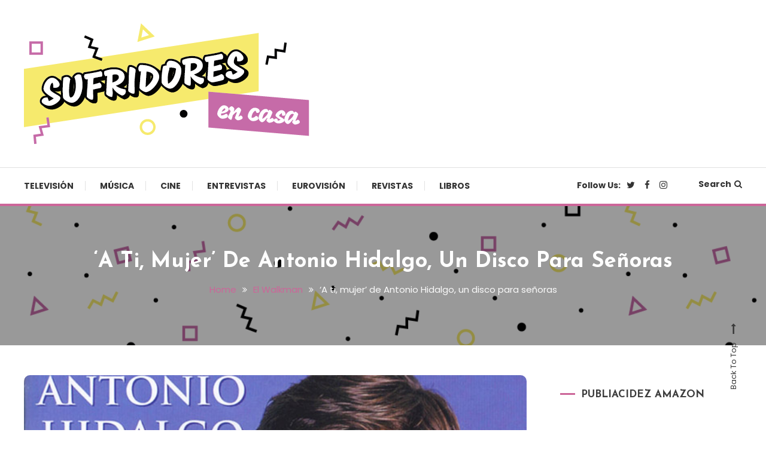

--- FILE ---
content_type: text/html; charset=UTF-8
request_url: https://www.sufridoresencasa.com/a-ti-mujer-antonio-hidalgo/
body_size: 19743
content:
<!doctype html>
<html dir="ltr" lang="es"
	prefix="og: https://ogp.me/ns#" >
<head>
	<meta charset="UTF-8">
	<meta name="viewport" content="width=device-width, initial-scale=1">
	<link rel="profile" href="https://gmpg.org/xfn/11">

	<title>‘A ti, mujer’ de Antonio Hidalgo, un disco para señoras - Sufridores en casa</title>

		<!-- All in One SEO 4.3.3 - aioseo.com -->
		<meta name="description" content="Ahora canta versiones de los Village People y Alaska" />
		<meta name="robots" content="max-image-preview:large" />
		<link rel="canonical" href="https://www.sufridoresencasa.com/a-ti-mujer-antonio-hidalgo/" />
		<meta name="generator" content="All in One SEO (AIOSEO) 4.3.3 " />
		<meta property="og:locale" content="es_ES" />
		<meta property="og:site_name" content="Sufridores en casa - Cultura pop made in Spain" />
		<meta property="og:type" content="article" />
		<meta property="og:title" content="‘A ti, mujer’ de Antonio Hidalgo, un disco para señoras - Sufridores en casa" />
		<meta property="og:description" content="Ahora canta versiones de los Village People y Alaska" />
		<meta property="og:url" content="https://www.sufridoresencasa.com/a-ti-mujer-antonio-hidalgo/" />
		<meta property="og:image" content="https://www.sufridoresencasa.com/wp-content/uploads/2021/03/sufridores.png" />
		<meta property="og:image:secure_url" content="https://www.sufridoresencasa.com/wp-content/uploads/2021/03/sufridores.png" />
		<meta property="og:image:width" content="477" />
		<meta property="og:image:height" content="202" />
		<meta property="article:published_time" content="2015-10-21T07:00:50+00:00" />
		<meta property="article:modified_time" content="2015-10-20T18:56:16+00:00" />
		<meta property="article:publisher" content="https://www.facebook.com/sufridoresencasa" />
		<meta name="twitter:card" content="summary_large_image" />
		<meta name="twitter:site" content="@sufridores" />
		<meta name="twitter:title" content="‘A ti, mujer’ de Antonio Hidalgo, un disco para señoras - Sufridores en casa" />
		<meta name="twitter:description" content="Ahora canta versiones de los Village People y Alaska" />
		<meta name="twitter:creator" content="@sufridores" />
		<meta name="twitter:image" content="https://www.sufridoresencasa.com/wp-content/uploads/2015/10/Antonio_Hidalgo-A_Ti_Mujer.jpg" />
		<script type="application/ld+json" class="aioseo-schema">
			{"@context":"https:\/\/schema.org","@graph":[{"@type":"BlogPosting","@id":"https:\/\/www.sufridoresencasa.com\/a-ti-mujer-antonio-hidalgo\/#blogposting","name":"\u2018A ti, mujer\u2019 de Antonio Hidalgo, un disco para se\u00f1oras - Sufridores en casa","headline":"&#8216;A ti, mujer&#8217; de Antonio Hidalgo, un disco para se\u00f1oras","author":{"@id":"https:\/\/www.sufridoresencasa.com\/author\/mike-medianoche\/#author"},"publisher":{"@id":"https:\/\/www.sufridoresencasa.com\/#organization"},"image":{"@type":"ImageObject","url":"https:\/\/www.sufridoresencasa.com\/wp-content\/uploads\/2015\/10\/Antonio_Hidalgo-A_Ti_Mujer.jpg","width":620,"height":350},"datePublished":"2015-10-21T07:00:50+01:00","dateModified":"2015-10-20T18:56:16+01:00","inLanguage":"es-ES","commentCount":3,"mainEntityOfPage":{"@id":"https:\/\/www.sufridoresencasa.com\/a-ti-mujer-antonio-hidalgo\/#webpage"},"isPartOf":{"@id":"https:\/\/www.sufridoresencasa.com\/a-ti-mujer-antonio-hidalgo\/#webpage"},"articleSection":"El Walkman, A ti mujer, Antonio Hidalgo, versiones"},{"@type":"BreadcrumbList","@id":"https:\/\/www.sufridoresencasa.com\/a-ti-mujer-antonio-hidalgo\/#breadcrumblist","itemListElement":[{"@type":"ListItem","@id":"https:\/\/www.sufridoresencasa.com\/#listItem","position":1,"item":{"@type":"WebPage","@id":"https:\/\/www.sufridoresencasa.com\/","name":"Inicio","description":"Cultura pop made in Spain","url":"https:\/\/www.sufridoresencasa.com\/"},"nextItem":"https:\/\/www.sufridoresencasa.com\/a-ti-mujer-antonio-hidalgo\/#listItem"},{"@type":"ListItem","@id":"https:\/\/www.sufridoresencasa.com\/a-ti-mujer-antonio-hidalgo\/#listItem","position":2,"item":{"@type":"WebPage","@id":"https:\/\/www.sufridoresencasa.com\/a-ti-mujer-antonio-hidalgo\/","name":"'A ti, mujer' de Antonio Hidalgo, un disco para se\u00f1oras","description":"Ahora canta versiones de los Village People y Alaska","url":"https:\/\/www.sufridoresencasa.com\/a-ti-mujer-antonio-hidalgo\/"},"previousItem":"https:\/\/www.sufridoresencasa.com\/#listItem"}]},{"@type":"Organization","@id":"https:\/\/www.sufridoresencasa.com\/#organization","name":"Sufridores en casa","url":"https:\/\/www.sufridoresencasa.com\/","logo":{"@type":"ImageObject","url":"https:\/\/www.sufridoresencasa.com\/wp-content\/uploads\/2021\/03\/cropped-sufridores-02.png","@id":"https:\/\/www.sufridoresencasa.com\/#organizationLogo","width":512,"height":512},"image":{"@id":"https:\/\/www.sufridoresencasa.com\/#organizationLogo"},"sameAs":["https:\/\/www.facebook.com\/sufridoresencasa","https:\/\/twitter.com\/sufridores","https:\/\/www.instagram.com\/sufridores"]},{"@type":"Person","@id":"https:\/\/www.sufridoresencasa.com\/author\/mike-medianoche\/#author","url":"https:\/\/www.sufridoresencasa.com\/author\/mike-medianoche\/","name":"Mike Medianoche","image":{"@type":"ImageObject","@id":"https:\/\/www.sufridoresencasa.com\/a-ti-mujer-antonio-hidalgo\/#authorImage","url":"https:\/\/secure.gravatar.com\/avatar\/f64082ad19db6c5802c7cde4dfd741c3476730ac70f76a320289160f5f01812c?s=96&d=mm&r=g","width":96,"height":96,"caption":"Mike Medianoche"}},{"@type":"WebPage","@id":"https:\/\/www.sufridoresencasa.com\/a-ti-mujer-antonio-hidalgo\/#webpage","url":"https:\/\/www.sufridoresencasa.com\/a-ti-mujer-antonio-hidalgo\/","name":"\u2018A ti, mujer\u2019 de Antonio Hidalgo, un disco para se\u00f1oras - Sufridores en casa","description":"Ahora canta versiones de los Village People y Alaska","inLanguage":"es-ES","isPartOf":{"@id":"https:\/\/www.sufridoresencasa.com\/#website"},"breadcrumb":{"@id":"https:\/\/www.sufridoresencasa.com\/a-ti-mujer-antonio-hidalgo\/#breadcrumblist"},"author":{"@id":"https:\/\/www.sufridoresencasa.com\/author\/mike-medianoche\/#author"},"creator":{"@id":"https:\/\/www.sufridoresencasa.com\/author\/mike-medianoche\/#author"},"image":{"@type":"ImageObject","url":"https:\/\/www.sufridoresencasa.com\/wp-content\/uploads\/2015\/10\/Antonio_Hidalgo-A_Ti_Mujer.jpg","@id":"https:\/\/www.sufridoresencasa.com\/#mainImage","width":620,"height":350},"primaryImageOfPage":{"@id":"https:\/\/www.sufridoresencasa.com\/a-ti-mujer-antonio-hidalgo\/#mainImage"},"datePublished":"2015-10-21T07:00:50+01:00","dateModified":"2015-10-20T18:56:16+01:00"},{"@type":"WebSite","@id":"https:\/\/www.sufridoresencasa.com\/#website","url":"https:\/\/www.sufridoresencasa.com\/","name":"Sufridores en casa","description":"Cultura pop made in Spain","inLanguage":"es-ES","publisher":{"@id":"https:\/\/www.sufridoresencasa.com\/#organization"}}]}
		</script>
		<!-- All in One SEO -->

<link rel='dns-prefetch' href='//platform.twitter.com' />
<link rel='dns-prefetch' href='//fonts.googleapis.com' />
<link rel="alternate" type="application/rss+xml" title="Sufridores en casa &raquo; Feed" href="https://www.sufridoresencasa.com/feed/" />
<link rel="alternate" type="application/rss+xml" title="Sufridores en casa &raquo; Feed de los comentarios" href="https://www.sufridoresencasa.com/comments/feed/" />
<link rel="alternate" type="application/rss+xml" title="Sufridores en casa &raquo; Comentario &#8216;A ti, mujer&#8217; de Antonio Hidalgo, un disco para señoras del feed" href="https://www.sufridoresencasa.com/a-ti-mujer-antonio-hidalgo/feed/" />
<link rel="alternate" title="oEmbed (JSON)" type="application/json+oembed" href="https://www.sufridoresencasa.com/wp-json/oembed/1.0/embed?url=https%3A%2F%2Fwww.sufridoresencasa.com%2Fa-ti-mujer-antonio-hidalgo%2F" />
<link rel="alternate" title="oEmbed (XML)" type="text/xml+oembed" href="https://www.sufridoresencasa.com/wp-json/oembed/1.0/embed?url=https%3A%2F%2Fwww.sufridoresencasa.com%2Fa-ti-mujer-antonio-hidalgo%2F&#038;format=xml" />
<style id='wp-img-auto-sizes-contain-inline-css' type='text/css'>
img:is([sizes=auto i],[sizes^="auto," i]){contain-intrinsic-size:3000px 1500px}
/*# sourceURL=wp-img-auto-sizes-contain-inline-css */
</style>
<style id='wp-emoji-styles-inline-css' type='text/css'>

	img.wp-smiley, img.emoji {
		display: inline !important;
		border: none !important;
		box-shadow: none !important;
		height: 1em !important;
		width: 1em !important;
		margin: 0 0.07em !important;
		vertical-align: -0.1em !important;
		background: none !important;
		padding: 0 !important;
	}
/*# sourceURL=wp-emoji-styles-inline-css */
</style>
<link rel='stylesheet' id='wp-polls-css' href='https://www.sufridoresencasa.com/wp-content/plugins/wp-polls/polls-css.css?ver=2.77.0' type='text/css' media='all' />
<style id='wp-polls-inline-css' type='text/css'>
.wp-polls .pollbar {
	margin: 1px;
	font-size: 6px;
	line-height: 8px;
	height: 8px;
	background-image: url('https://www.sufridoresencasa.com/wp-content/plugins/wp-polls/images/default/pollbg.gif');
	border: 1px solid #c8c8c8;
}

/*# sourceURL=wp-polls-inline-css */
</style>
<link rel='stylesheet' id='YoutubeShortcodeMargenn-css' href='https://www.sufridoresencasa.com/wp-content/plugins/youtube-shortcode/youtube-shortcode.css?ver=6e0728ebb67d668afa587a54f804e703' type='text/css' media='all' />
<link rel='stylesheet' id='font-awesome-css' href='https://www.sufridoresencasa.com/wp-content/themes/color-blog/assets/library/font-awesome/css/font-awesome.min.css?ver=4.7.0' type='text/css' media='all' />
<link rel='stylesheet' id='lightslider-style-css' href='https://www.sufridoresencasa.com/wp-content/themes/color-blog/assets/library/lightslider/css/lightslider.min.css?ver=6e0728ebb67d668afa587a54f804e703' type='text/css' media='all' />
<link rel='stylesheet' id='animate-css' href='https://www.sufridoresencasa.com/wp-content/themes/color-blog/assets/library/animate/animate.min.css?ver=3.5.1' type='text/css' media='all' />
<link rel='stylesheet' id='preloader-css' href='https://www.sufridoresencasa.com/wp-content/themes/color-blog/assets/css/mt-preloader.css?ver=1.1.0.1614763515' type='text/css' media='all' />
<link rel='stylesheet' id='chld_thm_cfg_parent-css' href='https://www.sufridoresencasa.com/wp-content/themes/color-blog/style.css?ver=6e0728ebb67d668afa587a54f804e703' type='text/css' media='all' />
<link rel='stylesheet' id='color-blog-fonts-css' href='https://fonts.googleapis.com/css?family=Josefin+Sans%3A400%2C700%7CPoppins%3A300%2C400%2C400i%2C500%2C700&#038;subset=latin%2Clatin-ext' type='text/css' media='all' />
<link rel='stylesheet' id='color-blog-style-css' href='https://www.sufridoresencasa.com/wp-content/themes/color-blog-child/style.css?ver=1.1.0.1614763515' type='text/css' media='all' />
<style id='color-blog-style-inline-css' type='text/css'>
.category-button.cb-cat-2 a{background:#3b2d1b}
.category-button.cb-cat-2 a:hover{background:#090000}
#site-navigation ul li.cb-cat-2 .menu-item-description{background:#3b2d1b}
#site-navigation ul li.cb-cat-2 .menu-item-description:after{border-top-color:#3b2d1b}
.category-button.cb-cat-3 a{background:#3b2d1b}
.category-button.cb-cat-3 a:hover{background:#090000}
#site-navigation ul li.cb-cat-3 .menu-item-description{background:#3b2d1b}
#site-navigation ul li.cb-cat-3 .menu-item-description:after{border-top-color:#3b2d1b}
.category-button.cb-cat-5 a{background:#3b2d1b}
.category-button.cb-cat-5 a:hover{background:#090000}
#site-navigation ul li.cb-cat-5 .menu-item-description{background:#3b2d1b}
#site-navigation ul li.cb-cat-5 .menu-item-description:after{border-top-color:#3b2d1b}
.category-button.cb-cat-6 a{background:#3b2d1b}
.category-button.cb-cat-6 a:hover{background:#090000}
#site-navigation ul li.cb-cat-6 .menu-item-description{background:#3b2d1b}
#site-navigation ul li.cb-cat-6 .menu-item-description:after{border-top-color:#3b2d1b}
.category-button.cb-cat-7 a{background:#3b2d1b}
.category-button.cb-cat-7 a:hover{background:#090000}
#site-navigation ul li.cb-cat-7 .menu-item-description{background:#3b2d1b}
#site-navigation ul li.cb-cat-7 .menu-item-description:after{border-top-color:#3b2d1b}
.category-button.cb-cat-8 a{background:#3b2d1b}
.category-button.cb-cat-8 a:hover{background:#090000}
#site-navigation ul li.cb-cat-8 .menu-item-description{background:#3b2d1b}
#site-navigation ul li.cb-cat-8 .menu-item-description:after{border-top-color:#3b2d1b}
.category-button.cb-cat-9 a{background:#3b2d1b}
.category-button.cb-cat-9 a:hover{background:#090000}
#site-navigation ul li.cb-cat-9 .menu-item-description{background:#3b2d1b}
#site-navigation ul li.cb-cat-9 .menu-item-description:after{border-top-color:#3b2d1b}
.category-button.cb-cat-10 a{background:#3b2d1b}
.category-button.cb-cat-10 a:hover{background:#090000}
#site-navigation ul li.cb-cat-10 .menu-item-description{background:#3b2d1b}
#site-navigation ul li.cb-cat-10 .menu-item-description:after{border-top-color:#3b2d1b}
.category-button.cb-cat-11 a{background:#3b2d1b}
.category-button.cb-cat-11 a:hover{background:#090000}
#site-navigation ul li.cb-cat-11 .menu-item-description{background:#3b2d1b}
#site-navigation ul li.cb-cat-11 .menu-item-description:after{border-top-color:#3b2d1b}
a,a:hover,a:focus,a:active,.entry-cat .cat-links a:hover,.entry-cat a:hover,.entry-footer a:hover,.comment-author .fn .url:hover,.commentmetadata .comment-edit-link,#cancel-comment-reply-link,#cancel-comment-reply-link:before,.logged-in-as a,.widget a:hover,.widget a:hover::before,.widget li:hover::before,.mt-social-icon-wrap li a:hover,#site-navigation ul li:hover>a,#site-navigation ul li.current-menu-item>a,#site-navigation ul li.current_page_ancestor>a,#site-navigation ul li.current-menu-ancestor>a,#site-navigation ul li.current_page_item>a,#site-navigation ul li.focus>a,.banner-sub-title,.entry-title a:hover,.cat-links a:hover,.entry-footer .mt-readmore-btn:hover,.btn-wrapper a:hover,.mt-readmore-btn:hover,.navigation.pagination .nav-links .page-numbers.current,.navigation.pagination .nav-links a.page-numbers:hover,#footer-menu li a:hover,.color_blog_latest_posts .mt-post-title a:hover,#mt-scrollup:hover,.menu-toggle:hover,#top-navigation ul li a:hover,.mt-search-icon:hover,.entry-meta a:hover,.front-slider-block .banner-title a:hover,.post-info-wrap .entry-meta a:hover,.single .mt-single-related-posts .entry-title a:hover,.breadcrumbs .trail-items li a:hover,.wrap-label i,.has-thumbnail .post-info-wrap .entry-title a:hover,.front-slider-block .post-info-wrap .entry-title a:hover,#top-footer a:hover{color:#cc6699}
.widget_search .search-submit,.widget_search .search-submit:hover,.navigation.pagination .nav-links .page-numbers.current,.navigation.pagination .nav-links a.page-numbers:hover,.error-404.not-found,.color_blog_social_media a:hover,.custom-header,.widget_tag_cloud .tagcloud a:hover,.widget.widget_tag_cloud a:hover{border-color:#cc6699}
.front-slider-block .lSAction > a:hover,.top-featured-post-wrap .post-thumbnail .post-number,.post-cats-list a,#site-navigation .menu-item-description,article .post-thumbnail::before,#secondary .widget .widget-title::before,.mt-related-post-title::before,#colophon .widget .widget-title::before,.features-post-title::before,.mt-menu-search .mt-form-wrap .search-form .search-submit,.widget_tag_cloud .tagcloud a:hover,.widget.widget_tag_cloud a:hover{background:#cc6699}
.edit-link .post-edit-link,.reply .comment-reply-link,.widget_search .search-submit,.mt-menu-search .mt-form-wrap .search-form .search-submit:hover,article.sticky::before{background:#cc6699}
/*# sourceURL=color-blog-style-inline-css */
</style>
<link rel='stylesheet' id='color-blog-responsive-style-css' href='https://www.sufridoresencasa.com/wp-content/themes/color-blog/assets/css/mt-responsive.css?ver=1.1.0.1614763515' type='text/css' media='all' />
<link rel='stylesheet' id='__EPYT__style-css' href='https://www.sufridoresencasa.com/wp-content/plugins/youtube-embed-plus/styles/ytprefs.min.css?ver=14.1.5' type='text/css' media='all' />
<style id='__EPYT__style-inline-css' type='text/css'>

                .epyt-gallery-thumb {
                        width: 33.333%;
                }
                
/*# sourceURL=__EPYT__style-inline-css */
</style>
<script type="text/javascript" src="https://www.sufridoresencasa.com/wp-includes/js/jquery/jquery.min.js?ver=3.7.1" id="jquery-core-js"></script>
<script type="text/javascript" src="https://www.sufridoresencasa.com/wp-includes/js/jquery/jquery-migrate.min.js?ver=3.4.1" id="jquery-migrate-js"></script>
<script type="text/javascript" id="__ytprefs__-js-extra">
/* <![CDATA[ */
var _EPYT_ = {"ajaxurl":"https://www.sufridoresencasa.com/wp-admin/admin-ajax.php","security":"51b4de2253","gallery_scrolloffset":"20","eppathtoscripts":"https://www.sufridoresencasa.com/wp-content/plugins/youtube-embed-plus/scripts/","eppath":"https://www.sufridoresencasa.com/wp-content/plugins/youtube-embed-plus/","epresponsiveselector":"[\"iframe.__youtube_prefs_widget__\"]","epdovol":"1","version":"14.1.5","evselector":"iframe.__youtube_prefs__[src], iframe[src*=\"youtube.com/embed/\"], iframe[src*=\"youtube-nocookie.com/embed/\"]","ajax_compat":"","maxres_facade":"eager","ytapi_load":"light","pause_others":"","stopMobileBuffer":"1","facade_mode":"","not_live_on_channel":"","vi_active":"","vi_js_posttypes":[]};
//# sourceURL=__ytprefs__-js-extra
/* ]]> */
</script>
<script type="text/javascript" src="https://www.sufridoresencasa.com/wp-content/plugins/youtube-embed-plus/scripts/ytprefs.min.js?ver=14.1.5" id="__ytprefs__-js"></script>
<link rel="https://api.w.org/" href="https://www.sufridoresencasa.com/wp-json/" /><link rel="alternate" title="JSON" type="application/json" href="https://www.sufridoresencasa.com/wp-json/wp/v2/posts/28064" /><link rel="EditURI" type="application/rsd+xml" title="RSD" href="https://www.sufridoresencasa.com/xmlrpc.php?rsd" />
<script>
jQuery(document).ready(function(){
jQuery("html").attr("xmlns:og","http://opengraphprotocol.org/schema/");
});
</script>
			<meta property="og:type" content="article" />
		<meta property="og:title" content="'A ti, mujer' de Antonio Hidalgo, un disco para señoras" />
		<meta property="og:site_name" content="Sufridores en casa" />
		<meta property='og:url' content="https://www.sufridoresencasa.com/a-ti-mujer-antonio-hidalgo/" />
		<meta name="og:author" content="Mike Medianoche" />
			<script type="text/javascript">
	window._wp_rp_static_base_url = 'https://wprp.sovrn.com/static/';
	window._wp_rp_wp_ajax_url = "https://www.sufridoresencasa.com/wp-admin/admin-ajax.php";
	window._wp_rp_plugin_version = '3.6.4';
	window._wp_rp_post_id = '28064';
	window._wp_rp_num_rel_posts = '6';
	window._wp_rp_thumbnails = true;
	window._wp_rp_post_title = '%27A+ti%2C+mujer%27+de+Antonio+Hidalgo%2C+un+disco+para+se%C3%B1oras';
	window._wp_rp_post_tags = ['antonio+hidalgo', 'versiones', 'a+ti+mujer', 'el+walkman', 'cmo', 'ir', 'rosa', 'ana', 'feliz', 'disco', 'antonio', 'lo', 'como', 'ann', 'la', 'en', 'el', 'de', 'sac'];
	window._wp_rp_promoted_content = true;
</script>
<link rel="stylesheet" href="https://www.sufridoresencasa.com/wp-content/plugins/wordpress-23-related-posts-plugin/static/themes/vertical-m.css?version=3.6.4" />
<link rel="pingback" href="https://www.sufridoresencasa.com/xmlrpc.php"><style type="text/css">.recentcomments a{display:inline !important;padding:0 !important;margin:0 !important;}</style><style type="text/css">.broken_link, a.broken_link {
	text-decoration: line-through;
}</style>		<style type="text/css">
					.site-title,
			.site-description {
				position: absolute;
				clip: rect(1px, 1px, 1px, 1px);
			}
				</style>
		<link rel="icon" href="https://www.sufridoresencasa.com/wp-content/uploads/2021/03/cropped-sufridores-02-32x32.png" sizes="32x32" />
<link rel="icon" href="https://www.sufridoresencasa.com/wp-content/uploads/2021/03/cropped-sufridores-02-192x192.png" sizes="192x192" />
<link rel="apple-touch-icon" href="https://www.sufridoresencasa.com/wp-content/uploads/2021/03/cropped-sufridores-02-180x180.png" />
<meta name="msapplication-TileImage" content="https://www.sufridoresencasa.com/wp-content/uploads/2021/03/cropped-sufridores-02-270x270.png" />
<style id='global-styles-inline-css' type='text/css'>
:root{--wp--preset--aspect-ratio--square: 1;--wp--preset--aspect-ratio--4-3: 4/3;--wp--preset--aspect-ratio--3-4: 3/4;--wp--preset--aspect-ratio--3-2: 3/2;--wp--preset--aspect-ratio--2-3: 2/3;--wp--preset--aspect-ratio--16-9: 16/9;--wp--preset--aspect-ratio--9-16: 9/16;--wp--preset--color--black: #000000;--wp--preset--color--cyan-bluish-gray: #abb8c3;--wp--preset--color--white: #ffffff;--wp--preset--color--pale-pink: #f78da7;--wp--preset--color--vivid-red: #cf2e2e;--wp--preset--color--luminous-vivid-orange: #ff6900;--wp--preset--color--luminous-vivid-amber: #fcb900;--wp--preset--color--light-green-cyan: #7bdcb5;--wp--preset--color--vivid-green-cyan: #00d084;--wp--preset--color--pale-cyan-blue: #8ed1fc;--wp--preset--color--vivid-cyan-blue: #0693e3;--wp--preset--color--vivid-purple: #9b51e0;--wp--preset--gradient--vivid-cyan-blue-to-vivid-purple: linear-gradient(135deg,rgb(6,147,227) 0%,rgb(155,81,224) 100%);--wp--preset--gradient--light-green-cyan-to-vivid-green-cyan: linear-gradient(135deg,rgb(122,220,180) 0%,rgb(0,208,130) 100%);--wp--preset--gradient--luminous-vivid-amber-to-luminous-vivid-orange: linear-gradient(135deg,rgb(252,185,0) 0%,rgb(255,105,0) 100%);--wp--preset--gradient--luminous-vivid-orange-to-vivid-red: linear-gradient(135deg,rgb(255,105,0) 0%,rgb(207,46,46) 100%);--wp--preset--gradient--very-light-gray-to-cyan-bluish-gray: linear-gradient(135deg,rgb(238,238,238) 0%,rgb(169,184,195) 100%);--wp--preset--gradient--cool-to-warm-spectrum: linear-gradient(135deg,rgb(74,234,220) 0%,rgb(151,120,209) 20%,rgb(207,42,186) 40%,rgb(238,44,130) 60%,rgb(251,105,98) 80%,rgb(254,248,76) 100%);--wp--preset--gradient--blush-light-purple: linear-gradient(135deg,rgb(255,206,236) 0%,rgb(152,150,240) 100%);--wp--preset--gradient--blush-bordeaux: linear-gradient(135deg,rgb(254,205,165) 0%,rgb(254,45,45) 50%,rgb(107,0,62) 100%);--wp--preset--gradient--luminous-dusk: linear-gradient(135deg,rgb(255,203,112) 0%,rgb(199,81,192) 50%,rgb(65,88,208) 100%);--wp--preset--gradient--pale-ocean: linear-gradient(135deg,rgb(255,245,203) 0%,rgb(182,227,212) 50%,rgb(51,167,181) 100%);--wp--preset--gradient--electric-grass: linear-gradient(135deg,rgb(202,248,128) 0%,rgb(113,206,126) 100%);--wp--preset--gradient--midnight: linear-gradient(135deg,rgb(2,3,129) 0%,rgb(40,116,252) 100%);--wp--preset--font-size--small: 13px;--wp--preset--font-size--medium: 20px;--wp--preset--font-size--large: 36px;--wp--preset--font-size--x-large: 42px;--wp--preset--spacing--20: 0.44rem;--wp--preset--spacing--30: 0.67rem;--wp--preset--spacing--40: 1rem;--wp--preset--spacing--50: 1.5rem;--wp--preset--spacing--60: 2.25rem;--wp--preset--spacing--70: 3.38rem;--wp--preset--spacing--80: 5.06rem;--wp--preset--shadow--natural: 6px 6px 9px rgba(0, 0, 0, 0.2);--wp--preset--shadow--deep: 12px 12px 50px rgba(0, 0, 0, 0.4);--wp--preset--shadow--sharp: 6px 6px 0px rgba(0, 0, 0, 0.2);--wp--preset--shadow--outlined: 6px 6px 0px -3px rgb(255, 255, 255), 6px 6px rgb(0, 0, 0);--wp--preset--shadow--crisp: 6px 6px 0px rgb(0, 0, 0);}:where(.is-layout-flex){gap: 0.5em;}:where(.is-layout-grid){gap: 0.5em;}body .is-layout-flex{display: flex;}.is-layout-flex{flex-wrap: wrap;align-items: center;}.is-layout-flex > :is(*, div){margin: 0;}body .is-layout-grid{display: grid;}.is-layout-grid > :is(*, div){margin: 0;}:where(.wp-block-columns.is-layout-flex){gap: 2em;}:where(.wp-block-columns.is-layout-grid){gap: 2em;}:where(.wp-block-post-template.is-layout-flex){gap: 1.25em;}:where(.wp-block-post-template.is-layout-grid){gap: 1.25em;}.has-black-color{color: var(--wp--preset--color--black) !important;}.has-cyan-bluish-gray-color{color: var(--wp--preset--color--cyan-bluish-gray) !important;}.has-white-color{color: var(--wp--preset--color--white) !important;}.has-pale-pink-color{color: var(--wp--preset--color--pale-pink) !important;}.has-vivid-red-color{color: var(--wp--preset--color--vivid-red) !important;}.has-luminous-vivid-orange-color{color: var(--wp--preset--color--luminous-vivid-orange) !important;}.has-luminous-vivid-amber-color{color: var(--wp--preset--color--luminous-vivid-amber) !important;}.has-light-green-cyan-color{color: var(--wp--preset--color--light-green-cyan) !important;}.has-vivid-green-cyan-color{color: var(--wp--preset--color--vivid-green-cyan) !important;}.has-pale-cyan-blue-color{color: var(--wp--preset--color--pale-cyan-blue) !important;}.has-vivid-cyan-blue-color{color: var(--wp--preset--color--vivid-cyan-blue) !important;}.has-vivid-purple-color{color: var(--wp--preset--color--vivid-purple) !important;}.has-black-background-color{background-color: var(--wp--preset--color--black) !important;}.has-cyan-bluish-gray-background-color{background-color: var(--wp--preset--color--cyan-bluish-gray) !important;}.has-white-background-color{background-color: var(--wp--preset--color--white) !important;}.has-pale-pink-background-color{background-color: var(--wp--preset--color--pale-pink) !important;}.has-vivid-red-background-color{background-color: var(--wp--preset--color--vivid-red) !important;}.has-luminous-vivid-orange-background-color{background-color: var(--wp--preset--color--luminous-vivid-orange) !important;}.has-luminous-vivid-amber-background-color{background-color: var(--wp--preset--color--luminous-vivid-amber) !important;}.has-light-green-cyan-background-color{background-color: var(--wp--preset--color--light-green-cyan) !important;}.has-vivid-green-cyan-background-color{background-color: var(--wp--preset--color--vivid-green-cyan) !important;}.has-pale-cyan-blue-background-color{background-color: var(--wp--preset--color--pale-cyan-blue) !important;}.has-vivid-cyan-blue-background-color{background-color: var(--wp--preset--color--vivid-cyan-blue) !important;}.has-vivid-purple-background-color{background-color: var(--wp--preset--color--vivid-purple) !important;}.has-black-border-color{border-color: var(--wp--preset--color--black) !important;}.has-cyan-bluish-gray-border-color{border-color: var(--wp--preset--color--cyan-bluish-gray) !important;}.has-white-border-color{border-color: var(--wp--preset--color--white) !important;}.has-pale-pink-border-color{border-color: var(--wp--preset--color--pale-pink) !important;}.has-vivid-red-border-color{border-color: var(--wp--preset--color--vivid-red) !important;}.has-luminous-vivid-orange-border-color{border-color: var(--wp--preset--color--luminous-vivid-orange) !important;}.has-luminous-vivid-amber-border-color{border-color: var(--wp--preset--color--luminous-vivid-amber) !important;}.has-light-green-cyan-border-color{border-color: var(--wp--preset--color--light-green-cyan) !important;}.has-vivid-green-cyan-border-color{border-color: var(--wp--preset--color--vivid-green-cyan) !important;}.has-pale-cyan-blue-border-color{border-color: var(--wp--preset--color--pale-cyan-blue) !important;}.has-vivid-cyan-blue-border-color{border-color: var(--wp--preset--color--vivid-cyan-blue) !important;}.has-vivid-purple-border-color{border-color: var(--wp--preset--color--vivid-purple) !important;}.has-vivid-cyan-blue-to-vivid-purple-gradient-background{background: var(--wp--preset--gradient--vivid-cyan-blue-to-vivid-purple) !important;}.has-light-green-cyan-to-vivid-green-cyan-gradient-background{background: var(--wp--preset--gradient--light-green-cyan-to-vivid-green-cyan) !important;}.has-luminous-vivid-amber-to-luminous-vivid-orange-gradient-background{background: var(--wp--preset--gradient--luminous-vivid-amber-to-luminous-vivid-orange) !important;}.has-luminous-vivid-orange-to-vivid-red-gradient-background{background: var(--wp--preset--gradient--luminous-vivid-orange-to-vivid-red) !important;}.has-very-light-gray-to-cyan-bluish-gray-gradient-background{background: var(--wp--preset--gradient--very-light-gray-to-cyan-bluish-gray) !important;}.has-cool-to-warm-spectrum-gradient-background{background: var(--wp--preset--gradient--cool-to-warm-spectrum) !important;}.has-blush-light-purple-gradient-background{background: var(--wp--preset--gradient--blush-light-purple) !important;}.has-blush-bordeaux-gradient-background{background: var(--wp--preset--gradient--blush-bordeaux) !important;}.has-luminous-dusk-gradient-background{background: var(--wp--preset--gradient--luminous-dusk) !important;}.has-pale-ocean-gradient-background{background: var(--wp--preset--gradient--pale-ocean) !important;}.has-electric-grass-gradient-background{background: var(--wp--preset--gradient--electric-grass) !important;}.has-midnight-gradient-background{background: var(--wp--preset--gradient--midnight) !important;}.has-small-font-size{font-size: var(--wp--preset--font-size--small) !important;}.has-medium-font-size{font-size: var(--wp--preset--font-size--medium) !important;}.has-large-font-size{font-size: var(--wp--preset--font-size--large) !important;}.has-x-large-font-size{font-size: var(--wp--preset--font-size--x-large) !important;}
/*# sourceURL=global-styles-inline-css */
</style>
</head>

<body data-rsssl=1 class="wp-singular post-template-default single single-post postid-28064 single-format-standard wp-custom-logo wp-theme-color-blog wp-child-theme-color-blog-child site-layout--wide right-sidebar">

        <div id="preloader-background">
            <div class="preloader-wrapper">
                <div class="sk-spinner sk-spinner-pulse"></div>
            </div><!-- .preloader-wrapper -->
        </div><!-- #preloader-background -->

<div id="page" class="site">
<a class="skip-link screen-reader-text" href="#content">Skip To Content</a>
	<header id="masthead" class="site-header"><div class="mt-logo-row-wrapper mt-clearfix">		<div class="logo-ads-wrap">
			<div class="mt-container">
				<div class="site-branding">
					<a href="https://www.sufridoresencasa.com/" class="custom-logo-link" rel="home"><img width="477" height="202" src="https://www.sufridoresencasa.com/wp-content/uploads/2021/03/sufridores.png" class="custom-logo" alt="Logo Sufridores en casa" decoding="async" fetchpriority="high" srcset="https://www.sufridoresencasa.com/wp-content/uploads/2021/03/sufridores.png 477w, https://www.sufridoresencasa.com/wp-content/uploads/2021/03/sufridores-300x127.png 300w" sizes="(max-width: 477px) 100vw, 477px" /></a>							<p class="site-title"><a href="https://www.sufridoresencasa.com/" rel="home">Sufridores en casa</a></p>
												<p class="site-description">Cultura pop made in Spain</p>
									</div><!-- .site-branding -->
				<div class="header-widget-wrapper">
					<section id="custom_html-3" class="widget_text widget widget_custom_html"><div class="textwidget custom-html-widget"><iframe src="https://rcm-eu.amazon-adsystem.com/e/cm?o=30&p=42&l=ur1&category=premium&banner=1SFZZ2VRZCSXQ9QMR782&f=ifr&linkID=a44a7a2bcd307a80dc19697dc5a20b78&t=wwwtvdeguardi-21&tracking_id=wwwtvdeguardi-21" width="234" height="60" scrolling="no" border="0" marginwidth="0" style="border:none;" frameborder="0"></iframe></div></section>				</div>
			</div> <!-- mt-container -->
		</div><!-- .logo-ads-wrap -->
<div class="mt-social-menu-wrapper"><div class="mt-container">		<div class="menu-toggle"><a href="javascript:void(0)"><i class="fa fa-navicon"></i>Menu</a></div>
		<nav itemscope id="site-navigation" class="main-navigation">
			<div class="menu-menu-general-container"><ul id="primary-menu" class="menu"><li id="menu-item-34308" class="menu-item menu-item-type-taxonomy menu-item-object-category menu-item-34308 cb-cat-2"><a href="https://www.sufridoresencasa.com/category/625-lineas/">Televisión</a></li>
<li id="menu-item-34309" class="menu-item menu-item-type-taxonomy menu-item-object-category current-post-ancestor current-menu-parent current-post-parent menu-item-34309 cb-cat-9"><a href="https://www.sufridoresencasa.com/category/el-walkman/">Música</a></li>
<li id="menu-item-34310" class="menu-item menu-item-type-taxonomy menu-item-object-category menu-item-34310 cb-cat-6"><a href="https://www.sufridoresencasa.com/category/cinexin/">Cine</a></li>
<li id="menu-item-34312" class="menu-item menu-item-type-taxonomy menu-item-object-category menu-item-34312 cb-cat-7"><a href="https://www.sufridoresencasa.com/category/de-tu-a-tu/">Entrevistas</a></li>
<li id="menu-item-34311" class="menu-item menu-item-type-taxonomy menu-item-object-category menu-item-34311 cb-cat-11"><a href="https://www.sufridoresencasa.com/category/uaiomini-tuelf-points/">Eurovisión</a></li>
<li id="menu-item-34313" class="menu-item menu-item-type-taxonomy menu-item-object-category menu-item-34313 cb-cat-8"><a href="https://www.sufridoresencasa.com/category/el-kiosko-de-julian/">Revistas</a></li>
<li id="menu-item-34314" class="menu-item menu-item-type-taxonomy menu-item-object-category menu-item-34314 cb-cat-3"><a href="https://www.sufridoresencasa.com/category/barco-de-vapor/">Libros</a></li>
</ul></div>		</nav><!-- #site-navigation -->
<div class="mt-social-search-wrapper">		<div class="mt-social-wrapper">
			<span class="mt-follow-title">Follow Us: </span>
						<ul class="mt-social-icon-wrap">
											<li class="mt-social-icon">
								<a href="https://twitter.com/sufridores" target="_blank">
									<i class="fa fa-twitter"></i>
								</a>
							</li>
											<li class="mt-social-icon">
								<a href="https://www.facebook.com/sufridoresencasa" target="_blank">
									<i class="fa fa-facebook-f"></i>
								</a>
							</li>
											<li class="mt-social-icon">
								<a href="https://www.instagram.com/sufridores" target="_blank">
									<i class="fa fa-instagram"></i>
								</a>
							</li>
							</ul>
		</div>
		<div class="mt-menu-search">
			<div class="mt-search-icon"><a href="javascript:void(0)">Search<i class="fa fa-search"></i></a></div>
			<div class="mt-form-wrap">
				<div class="mt-form-close"><a href="javascript:void(0)"><i class="fa fa-close"></i></a></div>
				<form role="search" method="get" class="search-form" action="https://www.sufridoresencasa.com/">
				<label>
					<span class="screen-reader-text">Buscar:</span>
					<input type="search" class="search-field" placeholder="Buscar &hellip;" value="" name="s" />
				</label>
				<input type="submit" class="search-submit" value="Buscar" />
			</form>			</div><!-- .mt-form-wrap -->
		</div><!-- .mt-menu-search -->
</div><!-- .mt-social-search-wrapper --></div><!--.mt-container --></div><!--.mt-social-menu-wrapper --></div><!--.mt-logo-row-wrapper --></header><!-- #masthead -->		<div class="custom-header has-bg-img"  style="background-image:url(https://www.sufridoresencasa.com/wp-content/uploads/2021/03/cropped-pattern.png);background-size:cover;" >
            <div class="mt-container">
<h1 class="entry-title">&#8216;A ti, mujer&#8217; de Antonio Hidalgo, un disco para señoras</h1>		<nav id="breadcrumb" class="mt-breadcrumb">
			<div role="navigation" aria-label="Breadcrumbs" class="breadcrumb-trail breadcrumbs" itemprop="breadcrumb"><div class="mt-container"><ul class="trail-items" itemscope itemtype="http://schema.org/BreadcrumbList"><meta name="numberOfItems" content="3" /><meta name="itemListOrder" content="Ascending" /><li itemprop="itemListElement" itemscope itemtype="http://schema.org/ListItem" class="trail-item trail-begin"><a href="https://www.sufridoresencasa.com/" rel="home" itemprop="item"><span itemprop="name">Home</span></a><meta itemprop="position" content="1" /></li><li itemprop="itemListElement" itemscope itemtype="http://schema.org/ListItem" class="trail-item"><a href="https://www.sufridoresencasa.com/category/el-walkman/" itemprop="item"><span itemprop="name">El Walkman</span></a><meta itemprop="position" content="2" /></li><li itemprop="itemListElement" itemscope itemtype="http://schema.org/ListItem" class="trail-item trail-end"><span itemprop="name"><span itemprop="name">&#8216;A ti, mujer&#8217; de Antonio Hidalgo, un disco para señoras</span></span><meta itemprop="position" content="3" /></li></ul></div></div>		</nav>
			</div><!-- .mt-container -->
		</div><!-- .custom-header -->

	<div id="content" class="site-content">
		<div class="mt-container">
<div class="mt-page-content-wrapper">
	<div itemscope id="primary" class="content-area">
		<main id="main" class="site-main">
		
<article id="post-28064" class="has-thumbnail post-28064 post type-post status-publish format-standard has-post-thumbnail hentry category-el-walkman tag-a-ti-mujer tag-antonio-hidalgo tag-versiones">
	<div class="post-thumbnail">
		<img width="620" height="350" src="https://www.sufridoresencasa.com/wp-content/uploads/2015/10/Antonio_Hidalgo-A_Ti_Mujer.jpg" class="attachment-full size-full wp-post-image" alt="" decoding="async" srcset="https://www.sufridoresencasa.com/wp-content/uploads/2015/10/Antonio_Hidalgo-A_Ti_Mujer.jpg 620w, https://www.sufridoresencasa.com/wp-content/uploads/2015/10/Antonio_Hidalgo-A_Ti_Mujer-300x169.jpg 300w, https://www.sufridoresencasa.com/wp-content/uploads/2015/10/Antonio_Hidalgo-A_Ti_Mujer-500x282.jpg 500w" sizes="(max-width: 620px) 100vw, 620px" />		<div class="post-info-wrap">
			<div class="post-cat">			<div class="post-cats-list">
										<span class="category-button cb-cat-9"><a href="https://www.sufridoresencasa.com/category/el-walkman/">El Walkman</a></span>
							</div><!-- .post-cats-list --></div>
			<div class="entry-meta"> 
				<span class="posted-on"><a href="https://www.sufridoresencasa.com/a-ti-mujer-antonio-hidalgo/" rel="bookmark"><time class="entry-date published" datetime="2015-10-21T08:00:50+01:00">21/10/2015</time><time class="updated" datetime="2015-10-20T19:56:16+01:00">20/10/2015</time></a></span><span class="byline"><span class="author vcard"><a class="url fn n" href="https://www.sufridoresencasa.com/author/mike-medianoche/">Mike Medianoche</a></span></span> 
			</div>
			<h3 class="entry-title"><a href="https://www.sufridoresencasa.com/a-ti-mujer-antonio-hidalgo/" rel="bookmark">&#8216;A ti, mujer&#8217; de Antonio Hidalgo, un disco para señoras</a></h3>	    </div><!--.post-info-wrap -->
	</div><!-- .post-thumbnail -->

	<div class="entry-content">
		<p style="text-align: justify;">El pasado viernes publicábamos por aquí &#8216;<a href="https://www.sufridoresencasa.com/canciones-con-nombres-propios/">Dime cómo te llamas y te diré con qué canción te torturaron</a>&#8216;, un post donde repasaba hits musicales con nombres propios que se repetían más que el ajo. Y cuando ya estaba publicado pense «ay va, ahí habría encajado perfectamente <strong>&#8216;A ti mujer&#8217;</strong>, el álbum que sacó <strong>Antonio Hidalgo</strong> cuando era un yernísimo de la televisión de España».</p>
<figure id="attachment_28072" aria-describedby="caption-attachment-28072" style="width: 620px" class="wp-caption aligncenter"><img decoding="async" class="wp-image-28072 size-full" src="https://www.sufridoresencasa.com/wp-content/uploads/2015/10/Antonio_Hidalgo-A_Ti_Mujer-2.jpg" alt="Antonio_Hidalgo-A_Ti,_Mujer-2" width="620" height="350" srcset="https://www.sufridoresencasa.com/wp-content/uploads/2015/10/Antonio_Hidalgo-A_Ti_Mujer-2.jpg 620w, https://www.sufridoresencasa.com/wp-content/uploads/2015/10/Antonio_Hidalgo-A_Ti_Mujer-2-300x169.jpg 300w, https://www.sufridoresencasa.com/wp-content/uploads/2015/10/Antonio_Hidalgo-A_Ti_Mujer-2-500x282.jpg 500w" sizes="(max-width: 620px) 100vw, 620px" /><figcaption id="caption-attachment-28072" class="wp-caption-text">&#8216;A ti mujer&#8217; se distribuyó en exclusiva por España y Andorra gracias a Emi</figcaption></figure>
<p style="text-align: justify;">Para quien no lo recuerde, pongamos en contexto su salto a la popularidad. Tras pasar por programas como &#8216;Una pareja feliz&#8217; junto a una desconocida Anne Igartiburu,<strong> Antonio Hidalgo se convierte en el cantante de &#8216;Sabor a ti&#8217;, el programa de Ana Rosa Quintana</strong>, en el que comenzó en 1998. Poco a poco fue ganando fama y cariño y dejó de ser simplemente el chico de la orquesta para ir comenzando a presentar alguna que otra sección, hasta que se convirtió en el copresentador, desarrollando su labor en secciones como el panel de premios en el que había que buscar las casillas que pusiesen sabor-a-ti.</p>
<p style="text-align: justify;"> Y cuando ya llevaba año y pico en antena, Antonio pone las cartas sobre la mesa para recordar que lo suyo es la música y lanza<strong> &#8216;A ti mujer&#8217;</strong>, su primer disco. Un álbum acompañado de<strong> muchas fotos del murciano poniendo carita de pícaro bonachón</strong> que hacía las delicias de las señoras que rondaban los 50 que solían acudir al plató. Para promocionarlo, se hizo un spot que salió hasta la saciedad en los cortes publicitarios de producciones como &#8216;Nada es para siempre&#8217;, como dicen en <a href="http://viruete.com/blog/2008/11/03/antonio-hidalgo-a-ti-mujer/" target="_blank">este post el compi Viruete.</a></p>
<p style="text-align: justify;">Aunque pueda parecer algo baladí, el álbum tiene detrás un gran concepto hecho a base de versiones. Y es que, por si alguien no lo sabe, el título de &#8216;A ti mujer&#8217; viene de una canción que participó en el <strong>Festival de Benidorm</strong>.</p>
<p style="text-align: center;"><iframe src="https://www.youtube.com/embed/4Qc-1-S3MGc" width="620" height="315" frameborder="0" allowfullscreen="allowfullscreen"></iframe></p>
<p style="text-align: justify;">Con el resto de canciones, Antonio se demuestra <strong>un gentleman mojabragas</strong> que ha seducido a una ristra de amantes en el pasado, a la que dedica cada canción. Así, estuvo &#8216;<strong>Clara</strong>&#8216;, la drogadicta a la que cantaba Joan Batista Humet; &#8216;<strong>Manuela&#8217;</strong>, la de Julio Iglesias; <strong>&#8216;Lucía&#8217;</strong> la de Serrat; <strong>&#8216;Yolanda&#8217;</strong> de Pablo Milanés; <strong>&#8216;Lola&#8217;</strong> de Los Brincos; <strong>&#8216;Soledad&#8217;</strong> de Emilio José; <strong>&#8216;Melina&#8217;</strong> de Camilo Sesto; <strong>&#8216;Isabel&#8217;</strong> de Charles Aznavour, y <strong>&#8216;Ramona&#8217;</strong>. Lo habría petado si en lugar de la &#8216;Ramona&#8217; que entre otros grabó Raphael hubiese cantado a la pechugona de Fernando Esteso, pero no es el caso.</p>
<p style="text-align: justify;">Junto a Antonio Hidalgo, a los coros, había profesionales de la música como <strong>Luismi Balandrón</strong> de <a href="https://www.sufridoresencasa.com/la-decada-disneymania/">La Década Prodigiosa</a>, o <strong>Araceli Lavado,</strong> profesora de &#8216;Se llama copla&#8217; que era una de esas <a href="https://www.sufridoresencasa.com/entrevista-a-sol-pilas-hasta-que-los-ninos-aprendieron-a-cantar-toda-yo-era-bom-bom-chip/">cantantes de estudio</a> que ponían la voz a las azafatas de &#8216;El semáforo&#8217; o el &#8216;Un, dos, tres&#8217; mientras un montón de chicas monas hacen playback. También aparece <strong>Miguel Morán</strong>, con tilde en la a, y no sé si será el mismo que Miguel Morant, el que cantaba &#8216;Oliver y Benji&#8217;, y <strong>Alicia Araque</strong>, vocal coach de &#8216;La voz&#8217;. Vaya, que estaba bien arropado.</p>
<p style="text-align: justify;">En los agradecimientos, Antonio Hidalgo indica que «este trabajo es u<strong>na respuesta de agradecimiento al público que con tanto cariño me ha ayudado a crecer</strong> en este difícil mundo de la televisión. A ti, mujer», y luego comienza a dar más nombres que los que vienen en las guías telefónicas, y entre los que por supuesto está Ana Rosa.</p>
<p style="text-align: justify;">Un año más tarde, Antonio repitió experincia musical con <strong>&#8216;Ciao Amore&#8217;</strong>, un nuevo álbum con más versiones como &#8216;Corazón gitano&#8217; de Nicola di Bari o &#8216;Yo que no vivo sin ti&#8217;, de Luis Miguel, aunque tuvo menos acogida.</p>
<figure id="attachment_28069" aria-describedby="caption-attachment-28069" style="width: 620px" class="wp-caption aligncenter"><img loading="lazy" decoding="async" class="wp-image-28069" src="https://www.sufridoresencasa.com/wp-content/uploads/2015/10/Antonio_Hidalgo-Ciao_Amore.jpg" alt="Antonio_Hidalgo-Ciao_Amore" width="620" height="620" srcset="https://www.sufridoresencasa.com/wp-content/uploads/2015/10/Antonio_Hidalgo-Ciao_Amore.jpg 1394w, https://www.sufridoresencasa.com/wp-content/uploads/2015/10/Antonio_Hidalgo-Ciao_Amore-150x150.jpg 150w, https://www.sufridoresencasa.com/wp-content/uploads/2015/10/Antonio_Hidalgo-Ciao_Amore-300x300.jpg 300w, https://www.sufridoresencasa.com/wp-content/uploads/2015/10/Antonio_Hidalgo-Ciao_Amore-500x500.jpg 500w, https://www.sufridoresencasa.com/wp-content/uploads/2015/10/Antonio_Hidalgo-Ciao_Amore-50x50.jpg 50w, https://www.sufridoresencasa.com/wp-content/uploads/2015/10/Antonio_Hidalgo-Ciao_Amore-186x186.jpg 186w" sizes="auto, (max-width: 620px) 100vw, 620px" /><figcaption id="caption-attachment-28069" class="wp-caption-text">¿No se da un aire a cantizano?</figcaption></figure>
<p style="text-align: justify;">A Antonio Hidalgo le perdímos un poco la pista, aunque en Murcia lo han podido ver en su canal autonómico, y también en un especial de &#8216;Tu cara me suena&#8217;. Pero si hace quince años eras una &#8216;hidalguer&#8217;, no sufras, pues Antonio <strong>sigue dedicándose al mundo de la música</strong>. Actualmente se gana el pan cantando en<strong> &#8216;Los Happys&#8217;,</strong> una banda de versiones donde revisa éxitos del pasado de <strong>Alaska y Dinarama o los Village People</strong>. En los vídeos que hay en Youtube, de momento, ni rastro de &#8216;A ti mujer&#8217;, ni de &#8216;Melina&#8217;, ni de &#8216;Ramona&#8217;, ni de ninguna. Larga vida a Antonio Hidalgo y a sus covers, tenga nombre de señora o no.</p>
<p style="text-align: center;"><iframe loading="lazy" src="https://www.youtube.com/embed/juEWqBSLeM4" width="620" height="315" frameborder="0" allowfullscreen="allowfullscreen"></iframe></p>
<br/><iframe src="https://www.facebook.com/plugins/like.php?locale=es_ES&href=https%3A%2F%2Fwww.sufridoresencasa.com%2Fa-ti-mujer-antonio-hidalgo%2F&amp;layout=standard&amp;show-faces=false&amp;width=450&amp;action=like&amp;colorscheme=light" scrolling="no" frameborder="0" allowTransparency="true" style="border:none; overflow:hidden; width:450px; height:20px"></iframe>
<div class="wp_rp_wrap  wp_rp_vertical_m" id="wp_rp_first"><div class="wp_rp_content"><h3 class="related_post_title">More from my site</h3><ul class="related_post wp_rp"><li data-position="0" data-poid="in-33385" data-post-type="none" ><a href="https://www.sufridoresencasa.com/canciones-llamadas-a-ti-mujer/" class="wp_rp_thumbnail"><img loading="lazy" decoding="async" src="https://www.sufridoresencasa.com/wp-content/uploads/2015/10/Antonio_Hidalgo-A_Ti_Mujer-150x150.jpg" alt="‘A ti, mujer’: Cómo no componer una canción a una mujer" width="150" height="150" /></a><a href="https://www.sufridoresencasa.com/canciones-llamadas-a-ti-mujer/" class="wp_rp_title">‘A ti, mujer’: Cómo no componer una canción a una mujer</a></li><li data-position="1" data-poid="in-30119" data-post-type="none" ><a href="https://www.sufridoresencasa.com/rocio-jurado-y-alaska-ese-hombre/" class="wp_rp_thumbnail"><img loading="lazy" decoding="async" src="https://www.sufridoresencasa.com/wp-content/uploads/2016/09/alaska-rocio-jurado-150x150.gif" alt="Rocío Jurado y Alaska, dos formas de cantar de cantar a ese hombre que tú ves ahí" width="150" height="150" /></a><a href="https://www.sufridoresencasa.com/rocio-jurado-y-alaska-ese-hombre/" class="wp_rp_title">Rocío Jurado y Alaska, dos formas de cantar de cantar a ese hombre que tú ves ahí</a></li><li data-position="2" data-poid="in-30112" data-post-type="none" ><a href="https://www.sufridoresencasa.com/raphael-maldito-raphael/" class="wp_rp_thumbnail"><img loading="lazy" decoding="async" src="https://www.sufridoresencasa.com/wp-content/uploads/2016/09/raphael-maldito-raphael-150x150.jpg" alt="&#8216;Raphael Maldito Raphael&#8217; y otras versiones del divo de Linares" width="150" height="150" /></a><a href="https://www.sufridoresencasa.com/raphael-maldito-raphael/" class="wp_rp_title">&#8216;Raphael Maldito Raphael&#8217; y otras versiones del divo de Linares</a></li><li data-position="3" data-poid="in-29476" data-post-type="none" ><a href="https://www.sufridoresencasa.com/lo-mejor-del-pop-espanol-segun-las-patatas-lays-light/" class="wp_rp_thumbnail"><img loading="lazy" decoding="async" src="https://www.sufridoresencasa.com/wp-content/uploads/2016/04/lo-mejor-del-pop-espanol-lays-150x150.jpg" alt="Lo mejor del pop español según las patatas Lays Light" width="150" height="150" /></a><a href="https://www.sufridoresencasa.com/lo-mejor-del-pop-espanol-segun-las-patatas-lays-light/" class="wp_rp_title">Lo mejor del pop español según las patatas Lays Light</a></li><li data-position="4" data-poid="in-28699" data-post-type="none" ><a href="https://www.sufridoresencasa.com/desesperada-de-marta-sanchez-versiones/" class="wp_rp_thumbnail"><img loading="lazy" decoding="async" src="https://www.sufridoresencasa.com/wp-content/uploads/2016/02/marta-sanchez-desesperada-150x150.jpg" alt="&#8216;Desesperada&#8217;, la canción que Marta Sánchez casi rechazó" width="150" height="150" /></a><a href="https://www.sufridoresencasa.com/desesperada-de-marta-sanchez-versiones/" class="wp_rp_title">&#8216;Desesperada&#8217;, la canción que Marta Sánchez casi rechazó</a></li><li data-position="5" data-poid="in-27871" data-post-type="none" ><a href="https://www.sufridoresencasa.com/versiones-canciones-de-eurovision/" class="wp_rp_thumbnail"><img loading="lazy" decoding="async" src="https://www.sufridoresencasa.com/wp-content/uploads/2015/09/MAssiel-Eurovision-Traje-150x150.jpg" alt="10 covers de Eurovisión que reinventaron el original" width="150" height="150" /></a><a href="https://www.sufridoresencasa.com/versiones-canciones-de-eurovision/" class="wp_rp_title">10 covers de Eurovisión que reinventaron el original</a></li></ul></div></div>
	</div> <!-- .entry-content -->

	<footer class="entry-footer">
		<span class="tags-links">Tagged <a href="https://www.sufridoresencasa.com/tag/a-ti-mujer/" rel="tag">A ti mujer</a>, <a href="https://www.sufridoresencasa.com/tag/antonio-hidalgo/" rel="tag">Antonio Hidalgo</a>, <a href="https://www.sufridoresencasa.com/tag/versiones/" rel="tag">versiones</a></span>	</footer><!-- .entry-footer -->
	
<div class="mt-author-box">
			<div itemprop="image" class="mt-author__avatar">
			<img alt='' src='https://secure.gravatar.com/avatar/f64082ad19db6c5802c7cde4dfd741c3476730ac70f76a320289160f5f01812c?s=96&#038;d=mm&#038;r=g' class='avatar avatar-96 photo' height='96' width='96' loading='lazy' />		</div><!-- .mt-author-avatar -->
	
	<div class="mt-author-info">
						<h5 itemprop="name" class="mt-author-name"><a href="https://www.sufridoresencasa.com/author/mike-medianoche/" title="Entradas de Mike Medianoche" rel="author">Mike Medianoche</a></h5>
		
					<div class="mt-author-bio">
				Redactor freelance. Licenciado en Comunicación Audiovisual y Máster en Publicidad y Márketing.			</div><!-- .mt-author-bio -->
		
		<div class="mt-author-meta">
							<div class="mt-author-website">
					<span>Website</span>
					<a href="https://www.sufridoresencasa.com" target="_blank">https://www.sufridoresencasa.com</a>
				</div><!-- .mt-author-website -->
					</div><!-- .mt-author-meta -->
	</div><!-- .mt-author-info -->
</div><!-- .mt-author-bio --></article><!-- #post-28064 -->
	<nav class="navigation post-navigation" aria-label="Entradas">
		<h2 class="screen-reader-text">Navegación de entradas</h2>
		<div class="nav-links"><div class="nav-previous"><a href="https://www.sufridoresencasa.com/mariscal-arruinado/" rel="prev">Mariscal, el padre de Cobi, en la ruina</a></div><div class="nav-next"><a href="https://www.sufridoresencasa.com/azafas-de-television/" rel="next">¿Cuántas de estas azafatas y bailarinas de televisión recuerdas?</a></div></div>
	</nav>
<div id="comments" class="comments-area">
			<h2 class="comments-title">
			3 thoughts on &ldquo;<span>&#8216;A ti, mujer&#8217; de Antonio Hidalgo, un disco para señoras</span>&rdquo;		</h2><!-- .comments-title -->

		
		<ol class="comment-list">
					<li id="comment-63045" class="comment even thread-even depth-1">
			<article id="div-comment-63045" class="comment-body">
				<footer class="comment-meta">
					<div class="comment-author vcard">
						<img alt='' src='https://secure.gravatar.com/avatar/50a2b1fc0fa65c1d265769f21d7abc2865df5690675e4fe7b1566cc998c60217?s=32&#038;d=mm&#038;r=g' srcset='https://secure.gravatar.com/avatar/50a2b1fc0fa65c1d265769f21d7abc2865df5690675e4fe7b1566cc998c60217?s=64&#038;d=mm&#038;r=g 2x' class='avatar avatar-32 photo' height='32' width='32' loading='lazy' decoding='async'/>						<b class="fn">Fran</b> <span class="says">dice:</span>					</div><!-- .comment-author -->

					<div class="comment-metadata">
						<a href="https://www.sufridoresencasa.com/a-ti-mujer-antonio-hidalgo/#comment-63045"><time datetime="2015-10-23T07:03:28+01:00">23/10/2015 a las 07:03</time></a>					</div><!-- .comment-metadata -->

									</footer><!-- .comment-meta -->

				<div class="comment-content">
					<p>Yo tengo el disco, el tio de un amigo tenía un videoclub en el que alquila antes CDs. Cuando cerraron me dio un montón, tengo unas cuantas joyas de esa liquidación</p>
				</div><!-- .comment-content -->

				<div class="reply"><a rel="nofollow" class="comment-reply-link" href="https://www.sufridoresencasa.com/a-ti-mujer-antonio-hidalgo/?replytocom=63045#respond" data-commentid="63045" data-postid="28064" data-belowelement="div-comment-63045" data-respondelement="respond" data-replyto="Responder a Fran" aria-label="Responder a Fran">Responder</a></div>			</article><!-- .comment-body -->
		</li><!-- #comment-## -->
		<li id="comment-65141" class="comment odd alt thread-odd thread-alt depth-1">
			<article id="div-comment-65141" class="comment-body">
				<footer class="comment-meta">
					<div class="comment-author vcard">
						<img alt='' src='https://secure.gravatar.com/avatar/2ff9bee8537b72f89c77c921dd7d9d1cb681c2a63eedfa2419f8e4b6452e7f30?s=32&#038;d=mm&#038;r=g' srcset='https://secure.gravatar.com/avatar/2ff9bee8537b72f89c77c921dd7d9d1cb681c2a63eedfa2419f8e4b6452e7f30?s=64&#038;d=mm&#038;r=g 2x' class='avatar avatar-32 photo' height='32' width='32' loading='lazy' decoding='async'/>						<b class="fn">maria</b> <span class="says">dice:</span>					</div><!-- .comment-author -->

					<div class="comment-metadata">
						<a href="https://www.sufridoresencasa.com/a-ti-mujer-antonio-hidalgo/#comment-65141"><time datetime="2015-12-01T17:54:31+01:00">01/12/2015 a las 17:54</time></a>					</div><!-- .comment-metadata -->

									</footer><!-- .comment-meta -->

				<div class="comment-content">
					<p>Yo tenía veintipocos y me encantaba la voz de Antonio Hidalgo. Me hice parte de la gira con él, era bueno, pero le pilló mayorcete y ya no tenía un público comprador. Una pena, era muy bueno.</p>
				</div><!-- .comment-content -->

				<div class="reply"><a rel="nofollow" class="comment-reply-link" href="https://www.sufridoresencasa.com/a-ti-mujer-antonio-hidalgo/?replytocom=65141#respond" data-commentid="65141" data-postid="28064" data-belowelement="div-comment-65141" data-respondelement="respond" data-replyto="Responder a maria" aria-label="Responder a maria">Responder</a></div>			</article><!-- .comment-body -->
		</li><!-- #comment-## -->
		<li id="comment-191272" class="comment even thread-even depth-1">
			<article id="div-comment-191272" class="comment-body">
				<footer class="comment-meta">
					<div class="comment-author vcard">
						<img alt='' src='https://secure.gravatar.com/avatar/416276552dddeb946c2dcb85b1f7492f689c3046031b81c9587bb7d3d59e605f?s=32&#038;d=mm&#038;r=g' srcset='https://secure.gravatar.com/avatar/416276552dddeb946c2dcb85b1f7492f689c3046031b81c9587bb7d3d59e605f?s=64&#038;d=mm&#038;r=g 2x' class='avatar avatar-32 photo' height='32' width='32' loading='lazy' decoding='async'/>						<b class="fn"><a href="http://Www.montesolmusic.com" class="url" rel="ugc external nofollow">José Julien</a><br />Twitter: <a rel="nofollow" target="_blank" class="twitter-anywhere-user" href="http://twitter.com/Josejulien">Josejulien</a><br /></b> <span class="says">dice:</span>					</div><!-- .comment-author -->

					<div class="comment-metadata">
						<a href="https://www.sufridoresencasa.com/a-ti-mujer-antonio-hidalgo/#comment-191272"><time datetime="2022-10-27T15:30:46+01:00">27/10/2022 a las 15:30</time></a>					</div><!-- .comment-metadata -->

									</footer><!-- .comment-meta -->

				<div class="comment-content">
					<p>Yo considero  Antonio Hidalgo, a demás de ser un gran intérprete y cantante es un gran comunicador del entretenimiento. Hoy día se pueden contar en una mano cuantos show máster de ese calibre tiene España.<br />
Es grande y punto!!</p>
				</div><!-- .comment-content -->

				<div class="reply"><a rel="nofollow" class="comment-reply-link" href="https://www.sufridoresencasa.com/a-ti-mujer-antonio-hidalgo/?replytocom=191272#respond" data-commentid="191272" data-postid="28064" data-belowelement="div-comment-191272" data-respondelement="respond" data-replyto="Responder a José Julien" aria-label="Responder a José Julien">Responder</a></div>			</article><!-- .comment-body -->
		</li><!-- #comment-## -->
		</ol><!-- .comment-list -->

			<div id="respond" class="comment-respond">
		<h3 id="reply-title" class="comment-reply-title">Deja una respuesta <small><a rel="nofollow" id="cancel-comment-reply-link" href="/a-ti-mujer-antonio-hidalgo/#respond" style="display:none;">Cancelar la respuesta</a></small></h3><form action="https://www.sufridoresencasa.com/wp-comments-post.php" method="post" id="commentform" class="comment-form"><p class="comment-notes"><span id="email-notes">Tu dirección de correo electrónico no será publicada.</span> <span class="required-field-message">Los campos obligatorios están marcados con <span class="required">*</span></span></p><p class="comment-form-comment"><label for="comment">Comentario <span class="required">*</span></label> <textarea id="comment" name="comment" cols="45" rows="8" maxlength="65525" required></textarea></p><p class="comment-form-author"><label for="author">Nombre <span class="required">*</span></label> <input id="author" name="author" type="text" value="" size="30" maxlength="245" autocomplete="name" required /></p>
<p class="comment-form-email"><label for="email">Correo electrónico <span class="required">*</span></label> <input id="email" name="email" type="email" value="" size="30" maxlength="100" aria-describedby="email-notes" autocomplete="email" required /></p>
				<p class="comment-form-author">
					<label for="twitter">Twitter</label>
					<input name="twitter" size="30" type="text" value=""/>
				</p>
<p class="comment-form-url"><label for="url">Web</label> <input id="url" name="url" type="url" value="" size="30" maxlength="200" autocomplete="url" /></p>
<p class="comment-form-cookies-consent"><input id="wp-comment-cookies-consent" name="wp-comment-cookies-consent" type="checkbox" value="yes" /> <label for="wp-comment-cookies-consent">Guarda mi nombre, correo electrónico y web en este navegador para la próxima vez que comente.</label></p>
<p class="comment-form-url"><label for="atf_twitter_id">twitter (@username)</label><input class="input" id="atf_twitter_id" name="atf_twitter_id" type="text" size="30" value=""/></p>
<p class="form-submit"><input name="submit" type="submit" id="submit" class="submit" value="Publicar el comentario" /> <input type='hidden' name='comment_post_ID' value='28064' id='comment_post_ID' />
<input type='hidden' name='comment_parent' id='comment_parent' value='0' />
</p><p style="display: none;"><input type="hidden" id="akismet_comment_nonce" name="akismet_comment_nonce" value="9ac9265e3e" /></p><p style="display: none !important;"><label>&#916;<textarea name="ak_hp_textarea" cols="45" rows="8" maxlength="100"></textarea></label><input type="hidden" id="ak_js_1" name="ak_js" value="47"/><script>document.getElementById( "ak_js_1" ).setAttribute( "value", ( new Date() ).getTime() );</script></p></form>	</div><!-- #respond -->
	<p class="akismet_comment_form_privacy_notice">Este sitio usa Akismet para reducir el spam. <a href="https://akismet.com/privacy/" target="_blank" rel="nofollow noopener">Aprende cómo se procesan los datos de tus comentarios</a>.</p>
</div><!-- #comments -->	<section class="mt-single-related-posts">
		<h2 class="mt-related-post-title">Related Posts</h2>

		<div class="mt-related-posts-wrapper">
			
<article id="post-34406" class="has-thumbnail wow fadeInUp post-34406 post type-post status-publish format-standard has-post-thumbnail hentry category-el-walkman tag-fofito tag-los-payasos-de-la-tele tag-miliki tag-rita-irasema tag-rody-aragon">
	<div class="thumb-cat-wrap">
			<div class="post-thumbnail">
				<img width="591" height="398" src="https://www.sufridoresencasa.com/wp-content/uploads/2021/05/los-payasos-de-la-tele.jpg" class="attachment-color-blog-full-width size-color-blog-full-width wp-post-image" alt="" decoding="async" loading="lazy" srcset="https://www.sufridoresencasa.com/wp-content/uploads/2021/05/los-payasos-de-la-tele.jpg 591w, https://www.sufridoresencasa.com/wp-content/uploads/2021/05/los-payasos-de-la-tele-300x202.jpg 300w, https://www.sufridoresencasa.com/wp-content/uploads/2021/05/los-payasos-de-la-tele-500x337.jpg 500w" sizes="auto, (max-width: 591px) 100vw, 591px" />			</div><!-- .post-thumbnail -->

					<div class="post-cats-list">
										<span class="category-button cb-cat-9"><a href="https://www.sufridoresencasa.com/category/el-walkman/">El Walkman</a></span>
							</div><!-- .post-cats-list --></div><!-- .thumb-cat-wrap -->		<div class="entry-cat">
			<span class="posted-on"><a href="https://www.sufridoresencasa.com/momentos-de-los-payasos-de-la-tele-que-hoy-resultarian-escandalosos/" rel="bookmark"><time class="entry-date published updated" datetime="2021-05-13T20:01:11+01:00">13/05/2021</time></a></span><span class="byline"><span class="author vcard"><a class="url fn n" href="https://www.sufridoresencasa.com/author/mike-medianoche/">Mike Medianoche</a></span></span>		</div><!-- .entry-meta -->
	
	<header class="entry-header">
		<h2 class="entry-title"><a href="https://www.sufridoresencasa.com/momentos-de-los-payasos-de-la-tele-que-hoy-resultarian-escandalosos/" rel="bookmark">5 momentos de Los Payasos de la tele que hoy resultarían escandalosos</a></h2>	</header><!-- .entry-header -->	

	<footer class="entry-footer">
		<span class="tags-links">Tagged <a href="https://www.sufridoresencasa.com/tag/fofito/" rel="tag">Fofito</a>, <a href="https://www.sufridoresencasa.com/tag/los-payasos-de-la-tele/" rel="tag">Los payasos de la tele</a>, <a href="https://www.sufridoresencasa.com/tag/miliki/" rel="tag">Miliki</a>, <a href="https://www.sufridoresencasa.com/tag/rita-irasema/" rel="tag">Rita Irasema</a>, <a href="https://www.sufridoresencasa.com/tag/rody-aragon/" rel="tag">Rody Aragón</a></span>	</footer><!-- .entry-footer -->
</article><!-- #post-34406 -->
<article id="post-34368" class="has-thumbnail wow fadeInUp post-34368 post type-post status-publish format-standard has-post-thumbnail hentry category-el-walkman tag-enrique-y-alma">
	<div class="thumb-cat-wrap">
			<div class="post-thumbnail">
				<img width="620" height="350" src="https://www.sufridoresencasa.com/wp-content/uploads/2017/03/enrique-y-ana-disco-gloria-fuertes.png" class="attachment-color-blog-full-width size-color-blog-full-width wp-post-image" alt="" decoding="async" loading="lazy" srcset="https://www.sufridoresencasa.com/wp-content/uploads/2017/03/enrique-y-ana-disco-gloria-fuertes.png 620w, https://www.sufridoresencasa.com/wp-content/uploads/2017/03/enrique-y-ana-disco-gloria-fuertes-300x169.png 300w, https://www.sufridoresencasa.com/wp-content/uploads/2017/03/enrique-y-ana-disco-gloria-fuertes-500x282.png 500w" sizes="auto, (max-width: 620px) 100vw, 620px" />			</div><!-- .post-thumbnail -->

					<div class="post-cats-list">
										<span class="category-button cb-cat-9"><a href="https://www.sufridoresencasa.com/category/el-walkman/">El Walkman</a></span>
							</div><!-- .post-cats-list --></div><!-- .thumb-cat-wrap -->		<div class="entry-cat">
			<span class="posted-on"><a href="https://www.sufridoresencasa.com/grupos-parecidos-a-enrique-y-ana/" rel="bookmark"><time class="entry-date published" datetime="2021-05-03T20:03:02+01:00">03/05/2021</time><time class="updated" datetime="2021-05-03T20:21:52+01:00">03/05/2021</time></a></span><span class="byline"><span class="author vcard"><a class="url fn n" href="https://www.sufridoresencasa.com/author/mike-medianoche/">Mike Medianoche</a></span></span>		</div><!-- .entry-meta -->
	
	<header class="entry-header">
		<h2 class="entry-title"><a href="https://www.sufridoresencasa.com/grupos-parecidos-a-enrique-y-ana/" rel="bookmark">12 grupos que parecen Enrique y Ana, pero no lo son</a></h2>	</header><!-- .entry-header -->	

	<footer class="entry-footer">
		<span class="tags-links">Tagged <a href="https://www.sufridoresencasa.com/tag/enrique-y-alma/" rel="tag">Enrique y Alma</a></span>	</footer><!-- .entry-footer -->
</article><!-- #post-34368 -->
<article id="post-34251" class="has-thumbnail wow fadeInUp post-34251 post type-post status-publish format-standard has-post-thumbnail hentry category-el-walkman tag-alaska tag-egipto">
	<div class="thumb-cat-wrap">
			<div class="post-thumbnail">
				<img width="1160" height="653" src="https://www.sufridoresencasa.com/wp-content/uploads/2021/02/canciones-sobre-egipto.jpg" class="attachment-color-blog-full-width size-color-blog-full-width wp-post-image" alt="" decoding="async" loading="lazy" srcset="https://www.sufridoresencasa.com/wp-content/uploads/2021/02/canciones-sobre-egipto.jpg 1280w, https://www.sufridoresencasa.com/wp-content/uploads/2021/02/canciones-sobre-egipto-300x169.jpg 300w, https://www.sufridoresencasa.com/wp-content/uploads/2021/02/canciones-sobre-egipto-500x281.jpg 500w, https://www.sufridoresencasa.com/wp-content/uploads/2021/02/canciones-sobre-egipto-768x432.jpg 768w, https://www.sufridoresencasa.com/wp-content/uploads/2021/02/canciones-sobre-egipto-620x350.jpg 620w" sizes="auto, (max-width: 1160px) 100vw, 1160px" />			</div><!-- .post-thumbnail -->

					<div class="post-cats-list">
										<span class="category-button cb-cat-9"><a href="https://www.sufridoresencasa.com/category/el-walkman/">El Walkman</a></span>
							</div><!-- .post-cats-list --></div><!-- .thumb-cat-wrap -->		<div class="entry-cat">
			<span class="posted-on"><a href="https://www.sufridoresencasa.com/canciones-sobre-egipto/" rel="bookmark"><time class="entry-date published" datetime="2021-02-17T19:10:22+01:00">17/02/2021</time><time class="updated" datetime="2021-03-07T11:58:09+01:00">07/03/2021</time></a></span><span class="byline"><span class="author vcard"><a class="url fn n" href="https://www.sufridoresencasa.com/author/mike-medianoche/">Mike Medianoche</a></span></span>		</div><!-- .entry-meta -->
	
	<header class="entry-header">
		<h2 class="entry-title"><a href="https://www.sufridoresencasa.com/canciones-sobre-egipto/" rel="bookmark">7 canciones para viajar a Egipto sin salir de casa</a></h2>	</header><!-- .entry-header -->	

	<footer class="entry-footer">
		<span class="tags-links">Tagged <a href="https://www.sufridoresencasa.com/tag/alaska/" rel="tag">Alaska</a>, <a href="https://www.sufridoresencasa.com/tag/egipto/" rel="tag">egipto</a></span>	</footer><!-- .entry-footer -->
</article><!-- #post-34251 -->		</div><!-- .mt-related-posts-wrapper -->
	</section><!-- .mt-single-related-posts -->
		</main><!-- #main -->
	</div><!-- #primary -->
	<aside id="secondary" class="widget-area">
	<section id="text-19" class="widget widget_text"><h4 class="widget-title">Publiacidez Amazon</h4>			<div class="textwidget"><iframe src="https://rcm-eu.amazon-adsystem.com/e/cm?o=30&p=22&l=ur1&category=premium&banner=0X5115VR32VGZVXY8902&f=ifr&linkID=f5eaa17f9bc4cb26b34e512111b17c07&t=wwwtvdeguardi-21&tracking_id=wwwtvdeguardi-21" scrolling="no" border="0" marginwidth="0" style="border:none; height: 250px" frameborder="0"></iframe></div>
		</section><section id="text-21" class="widget widget_text"><h4 class="widget-title">PUBLICIDAD AMAZON</h4>			<div class="textwidget"><div style="text-align: center;"><a style="text-align: center;" href="https://www.amazon.es/gp/product/B07KFTZZ58/ref=as_li_tl?ie=UTF8&amp;camp=3638&amp;creative=24630&amp;creativeASIN=B07KFTZZ58&amp;linkCode=as2&amp;tag=wwwtvdeguardi-21&amp;linkId=6fd69ed7fe6b1cd21df35b2ed42beeba"><img decoding="async" src="https://images-na.ssl-images-amazon.com/images/I/61hF%2B84I3mL._SX342_.jpg" width="150" /></a></div>
</div>
		</section>
		<section id="recent-posts-3" class="widget widget_recent_entries">
		<h4 class="widget-title">Entradas recientes</h4>
		<ul>
											<li>
					<a href="https://www.sufridoresencasa.com/la-fiebre-por-double-or-nothing-que-ha-sobrepasado-todas-las-fronteras/">La fiebre por «Double or Nothing» que ha sobrepasado todas las fronteras</a>
									</li>
											<li>
					<a href="https://www.sufridoresencasa.com/los-ojos-azules-de-la-muneca-rota/">‘Los ojos azules de la muñeca rota’: giallo, hipnosis y música dabadá</a>
									</li>
											<li>
					<a href="https://www.sufridoresencasa.com/expandir-nuestra-coleccion-comprando-con-tarjeta-de-credito-vale-la-pena/">Expandir nuestra colección comprando con tarjeta de crédito: ¿vale la pena?</a>
									</li>
											<li>
					<a href="https://www.sufridoresencasa.com/momentos-de-los-payasos-de-la-tele-que-hoy-resultarian-escandalosos/">5 momentos de Los Payasos de la tele que hoy resultarían escandalosos</a>
									</li>
											<li>
					<a href="https://www.sufridoresencasa.com/grupos-parecidos-a-enrique-y-ana/">12 grupos que parecen Enrique y Ana, pero no lo son</a>
									</li>
					</ul>

		</section><section id="text-14" class="widget widget_text"><h4 class="widget-title">Tienda Yogurinha Borova</h4>			<div class="textwidget"><a href="https://yogurinhaborovaeduardogavia.bigcartel.com/"><img class="aligncenter wp-image-27198 size-full" src="https://www.sufridoresencasa.com/wp-content/uploads/2021/02/yogurinha-borova.gif" alt="Banner_La_banda" width="300" height="250" /></a></div>
		</section><section id="recent-comments-2" class="widget widget_recent_comments"><h4 class="widget-title">La audiencia dice&#8230;</h4><ul id="recentcomments"><li class="recentcomments"><span class="comment-author-link">Isabel Ruiz Regueiro<br />Twitter: <a rel="nofollow" target="_blank" class="twitter-anywhere-user" href="http://twitter.com/Josejulien">Josejulien</a><br /></span> en <a href="https://www.sufridoresencasa.com/leticia-sabater-mago-de-oz/#comment-191387">El Mago de Oz de Leticia Sabater que mezcló Judy Garland con Pokémon</a></li><li class="recentcomments"><span class="comment-author-link">SergioOstisPicheta<br />Twitter: <a rel="nofollow" target="_blank" class="twitter-anywhere-user" href="http://twitter.com/Josejulien">Josejulien</a><br /></span> en <a href="https://www.sufridoresencasa.com/el-arte-de-morir-pelicula/#comment-191386">‘El arte de morir’, la película que fusionó ‘Al salir de clase’ y ‘El sexto sentido’</a></li><li class="recentcomments"><span class="comment-author-link">Craqdi Mazedona Craquis ♀️ ✅️ ✔️<br />Twitter: <a rel="nofollow" target="_blank" class="twitter-anywhere-user" href="http://twitter.com/Josejulien">Josejulien</a><br /></span> en <a href="https://www.sufridoresencasa.com/almuerce-con-lola-flores-tve/#comment-191385">‘Almuerce con Lola’: El programa de entrevistas que Lola Flores quiso hacer en TVE</a></li></ul></section><section id="text-20" class="widget widget_text"><h4 class="widget-title">Publiacidez OnlyMasc</h4>			<div class="textwidget"><a href="https://teespring.com/stores/onlymasc"><img class="aligncenter wp-image-27198 size-full" src="https://www.sufridoresencasa.com/wp-content/uploads/2021/02/onlymasc.gif" alt="Banner_OnlyMasc" width="300" height="250" /></a></div>
		</section></aside><!-- #secondary --></div><!-- .mt-page-content-wrapper -->
	    </div> <!-- mt-container -->
	</div><!-- #content -->

    <footer itemscope id="colophon" class="site-footer">		<div id="bottom-footer">
            <div class="mt-container">
        		        				<nav id="footer-navigation" class="footer-navigation">
    						<div class="menu-menu-general-container"><ul id="footer-menu" class="menu"><li class="menu-item menu-item-type-taxonomy menu-item-object-category menu-item-34308 cb-cat-2"><a href="https://www.sufridoresencasa.com/category/625-lineas/">Televisión</a></li>
<li class="menu-item menu-item-type-taxonomy menu-item-object-category current-post-ancestor current-menu-parent current-post-parent menu-item-34309 cb-cat-9"><a href="https://www.sufridoresencasa.com/category/el-walkman/">Música</a></li>
<li class="menu-item menu-item-type-taxonomy menu-item-object-category menu-item-34310 cb-cat-6"><a href="https://www.sufridoresencasa.com/category/cinexin/">Cine</a></li>
<li class="menu-item menu-item-type-taxonomy menu-item-object-category menu-item-34312 cb-cat-7"><a href="https://www.sufridoresencasa.com/category/de-tu-a-tu/">Entrevistas</a></li>
<li class="menu-item menu-item-type-taxonomy menu-item-object-category menu-item-34311 cb-cat-11"><a href="https://www.sufridoresencasa.com/category/uaiomini-tuelf-points/">Eurovisión</a></li>
<li class="menu-item menu-item-type-taxonomy menu-item-object-category menu-item-34313 cb-cat-8"><a href="https://www.sufridoresencasa.com/category/el-kiosko-de-julian/">Revistas</a></li>
<li class="menu-item menu-item-type-taxonomy menu-item-object-category menu-item-34314 cb-cat-3"><a href="https://www.sufridoresencasa.com/category/barco-de-vapor/">Libros</a></li>
</ul></div>        				</nav><!-- #footer-navigation -->
        		
        		<div class="site-info">
        			<span class="mt-copyright-text">
        				© 2001 - 2026 Sufridores en Casa        			</span>
        		</div><!-- .site-info -->
            </div><!-- .mt-container -->
        </div><!-- #bottom-footer -->
</footer><!-- #colophon --><div id="mt-scrollup" class="animated arrow-hide">Back To Top</div>	
</div><!-- #page -->

<script type="speculationrules">
{"prefetch":[{"source":"document","where":{"and":[{"href_matches":"/*"},{"not":{"href_matches":["/wp-*.php","/wp-admin/*","/wp-content/uploads/*","/wp-content/*","/wp-content/plugins/*","/wp-content/themes/color-blog-child/*","/wp-content/themes/color-blog/*","/*\\?(.+)"]}},{"not":{"selector_matches":"a[rel~=\"nofollow\"]"}},{"not":{"selector_matches":".no-prefetch, .no-prefetch a"}}]},"eagerness":"conservative"}]}
</script>
<script type="text/javascript" src="https://platform.twitter.com/widgets.js?ver=1.0" id="twitter-js"></script>
<script type="text/javascript" id="wp-polls-js-extra">
/* <![CDATA[ */
var pollsL10n = {"ajax_url":"https://www.sufridoresencasa.com/wp-admin/admin-ajax.php","text_wait":"Tu \u00faltima petici\u00f3n a\u00fan est\u00e1 proces\u00e1ndose. Por favor, espera un momento\u2026","text_valid":"Por favor, elige una respuesta v\u00e1lida para la encuesta.","text_multiple":"N\u00famero m\u00e1ximo de opciones permitidas: ","show_loading":"1","show_fading":"1"};
//# sourceURL=wp-polls-js-extra
/* ]]> */
</script>
<script type="text/javascript" src="https://www.sufridoresencasa.com/wp-content/plugins/wp-polls/polls-js.js?ver=2.77.0" id="wp-polls-js"></script>
<script type="text/javascript" src="https://www.sufridoresencasa.com/wp-content/themes/color-blog/assets/js/mt-combine-scripts.js?ver=1.1.0.1614763515" id="color-blog-combine-scripts-js"></script>
<script type="text/javascript" src="https://www.sufridoresencasa.com/wp-content/themes/color-blog/assets/js/navigation.js?ver=1.1.0.1614763515" id="color-blog-navigation-js"></script>
<script type="text/javascript" src="https://www.sufridoresencasa.com/wp-content/themes/color-blog/assets/js/skip-link-focus-fix.js?ver=1.1.0.1614763515" id="color-blog-skip-link-focus-fix-js"></script>
<script type="text/javascript" id="color-blog-custom-scripts-js-extra">
/* <![CDATA[ */
var color_blogObject = {"menu_sticky":"on","wow_effect":"on"};
//# sourceURL=color-blog-custom-scripts-js-extra
/* ]]> */
</script>
<script type="text/javascript" src="https://www.sufridoresencasa.com/wp-content/themes/color-blog/assets/js/mt-custom-scripts.js?ver=1.1.0.1614763515" id="color-blog-custom-scripts-js"></script>
<script type="text/javascript" src="https://www.sufridoresencasa.com/wp-includes/js/comment-reply.min.js?ver=6e0728ebb67d668afa587a54f804e703" id="comment-reply-js" async="async" data-wp-strategy="async" fetchpriority="low"></script>
<script type="text/javascript" src="https://www.sufridoresencasa.com/wp-content/plugins/youtube-embed-plus/scripts/fitvids.min.js?ver=14.1.5" id="__ytprefsfitvids__-js"></script>
<script defer type="text/javascript" src="https://www.sufridoresencasa.com/wp-content/plugins/akismet/_inc/akismet-frontend.js?ver=1679497338" id="akismet-frontend-js"></script>
<script id="wp-emoji-settings" type="application/json">
{"baseUrl":"https://s.w.org/images/core/emoji/17.0.2/72x72/","ext":".png","svgUrl":"https://s.w.org/images/core/emoji/17.0.2/svg/","svgExt":".svg","source":{"concatemoji":"https://www.sufridoresencasa.com/wp-includes/js/wp-emoji-release.min.js?ver=6e0728ebb67d668afa587a54f804e703"}}
</script>
<script type="module">
/* <![CDATA[ */
/*! This file is auto-generated */
const a=JSON.parse(document.getElementById("wp-emoji-settings").textContent),o=(window._wpemojiSettings=a,"wpEmojiSettingsSupports"),s=["flag","emoji"];function i(e){try{var t={supportTests:e,timestamp:(new Date).valueOf()};sessionStorage.setItem(o,JSON.stringify(t))}catch(e){}}function c(e,t,n){e.clearRect(0,0,e.canvas.width,e.canvas.height),e.fillText(t,0,0);t=new Uint32Array(e.getImageData(0,0,e.canvas.width,e.canvas.height).data);e.clearRect(0,0,e.canvas.width,e.canvas.height),e.fillText(n,0,0);const a=new Uint32Array(e.getImageData(0,0,e.canvas.width,e.canvas.height).data);return t.every((e,t)=>e===a[t])}function p(e,t){e.clearRect(0,0,e.canvas.width,e.canvas.height),e.fillText(t,0,0);var n=e.getImageData(16,16,1,1);for(let e=0;e<n.data.length;e++)if(0!==n.data[e])return!1;return!0}function u(e,t,n,a){switch(t){case"flag":return n(e,"\ud83c\udff3\ufe0f\u200d\u26a7\ufe0f","\ud83c\udff3\ufe0f\u200b\u26a7\ufe0f")?!1:!n(e,"\ud83c\udde8\ud83c\uddf6","\ud83c\udde8\u200b\ud83c\uddf6")&&!n(e,"\ud83c\udff4\udb40\udc67\udb40\udc62\udb40\udc65\udb40\udc6e\udb40\udc67\udb40\udc7f","\ud83c\udff4\u200b\udb40\udc67\u200b\udb40\udc62\u200b\udb40\udc65\u200b\udb40\udc6e\u200b\udb40\udc67\u200b\udb40\udc7f");case"emoji":return!a(e,"\ud83e\u1fac8")}return!1}function f(e,t,n,a){let r;const o=(r="undefined"!=typeof WorkerGlobalScope&&self instanceof WorkerGlobalScope?new OffscreenCanvas(300,150):document.createElement("canvas")).getContext("2d",{willReadFrequently:!0}),s=(o.textBaseline="top",o.font="600 32px Arial",{});return e.forEach(e=>{s[e]=t(o,e,n,a)}),s}function r(e){var t=document.createElement("script");t.src=e,t.defer=!0,document.head.appendChild(t)}a.supports={everything:!0,everythingExceptFlag:!0},new Promise(t=>{let n=function(){try{var e=JSON.parse(sessionStorage.getItem(o));if("object"==typeof e&&"number"==typeof e.timestamp&&(new Date).valueOf()<e.timestamp+604800&&"object"==typeof e.supportTests)return e.supportTests}catch(e){}return null}();if(!n){if("undefined"!=typeof Worker&&"undefined"!=typeof OffscreenCanvas&&"undefined"!=typeof URL&&URL.createObjectURL&&"undefined"!=typeof Blob)try{var e="postMessage("+f.toString()+"("+[JSON.stringify(s),u.toString(),c.toString(),p.toString()].join(",")+"));",a=new Blob([e],{type:"text/javascript"});const r=new Worker(URL.createObjectURL(a),{name:"wpTestEmojiSupports"});return void(r.onmessage=e=>{i(n=e.data),r.terminate(),t(n)})}catch(e){}i(n=f(s,u,c,p))}t(n)}).then(e=>{for(const n in e)a.supports[n]=e[n],a.supports.everything=a.supports.everything&&a.supports[n],"flag"!==n&&(a.supports.everythingExceptFlag=a.supports.everythingExceptFlag&&a.supports[n]);var t;a.supports.everythingExceptFlag=a.supports.everythingExceptFlag&&!a.supports.flag,a.supports.everything||((t=a.source||{}).concatemoji?r(t.concatemoji):t.wpemoji&&t.twemoji&&(r(t.twemoji),r(t.wpemoji)))});
//# sourceURL=https://www.sufridoresencasa.com/wp-includes/js/wp-emoji-loader.min.js
/* ]]> */
</script>
	<script type="text/javascript">
        jQuery(document).ready(function ($) {
            //$( document ).ajaxStart(function() {
            //});

			
            for (var i = 0; i < document.forms.length; ++i) {
                var form = document.forms[i];
				if ($(form).attr("method") != "get") { $(form).append('<input type="hidden" name="B_HYfXPcjMqVwUth" value="5hYosutr" />'); }
if ($(form).attr("method") != "get") { $(form).append('<input type="hidden" name="IoMneXjQLmyhsq" value="VxYM[vyL" />'); }
if ($(form).attr("method") != "get") { $(form).append('<input type="hidden" name="okdrwxcL" value="M7jwluOY]4" />'); }
            }

			
            $(document).on('submit', 'form', function () {
				if ($(this).attr("method") != "get") { $(this).append('<input type="hidden" name="B_HYfXPcjMqVwUth" value="5hYosutr" />'); }
if ($(this).attr("method") != "get") { $(this).append('<input type="hidden" name="IoMneXjQLmyhsq" value="VxYM[vyL" />'); }
if ($(this).attr("method") != "get") { $(this).append('<input type="hidden" name="okdrwxcL" value="M7jwluOY]4" />'); }
                return true;
            });

			
            jQuery.ajaxSetup({
                beforeSend: function (e, data) {

                    //console.log(Object.getOwnPropertyNames(data).sort());
                    //console.log(data.type);

                    if (data.type !== 'POST') return;

                    if (typeof data.data === 'object' && data.data !== null) {
						data.data.append("B_HYfXPcjMqVwUth", "5hYosutr");
data.data.append("IoMneXjQLmyhsq", "VxYM[vyL");
data.data.append("okdrwxcL", "M7jwluOY]4");
                    }
                    else {
                        data.data =  data.data + '&B_HYfXPcjMqVwUth=5hYosutr&IoMneXjQLmyhsq=VxYM[vyL&okdrwxcL=M7jwluOY]4';
                    }
                }
            });

        });
	</script>
	</body>
</html>

<!-- Dynamic page generated in 0.368 seconds. -->
<!-- Cached page generated by WP-Super-Cache on 2026-01-31 19:01:20 -->

<!-- Compression = gzip -->